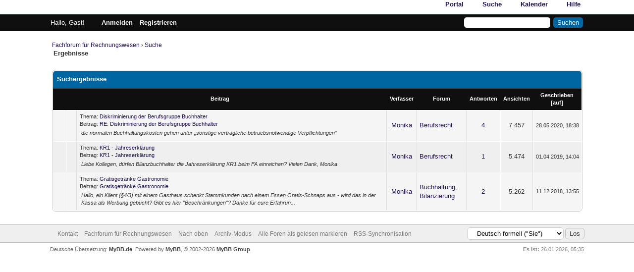

--- FILE ---
content_type: text/html; charset=UTF-8
request_url: https://org.boeb.at/forum/search.php?action=finduser&uid=74
body_size: 1395
content:
<!DOCTYPE html PUBLIC "-//W3C//DTD XHTML 1.0 Transitional//EN" "http://www.w3.org/TR/xhtml1/DTD/xhtml1-transitional.dtd"><!-- start: redirect -->
<html xml:lang="de" lang="de" xmlns="http://www.w3.org/1999/xhtml">
<head>
<title>Fachforum für Rechnungswesen</title>
<meta http-equiv="refresh" content="2;URL=search.php?action=results&amp;sid=701668c06977f502515645c84106ec3d" />
<!-- start: headerinclude -->
<link rel="alternate" type="application/rss+xml" title="Letzte Themen (RSS 2.0)" href="https://org.boeb.at/forum/syndication.php" />
<link rel="alternate" type="application/atom+xml" title="Letzte Themen (Atom 1.0)" href="https://org.boeb.at/forum/syndication.php?type=atom1.0" />
<meta http-equiv="Content-Type" content="text/html; charset=UTF-8" />
<meta http-equiv="Content-Script-Type" content="text/javascript" />
<script type="text/javascript" src="https://org.boeb.at/forum/jscripts/jquery.js?ver=1823"></script>
<script type="text/javascript" src="https://org.boeb.at/forum/jscripts/jquery.plugins.min.js?ver=1821"></script>
<script type="text/javascript" src="https://org.boeb.at/forum/jscripts/general.js?ver=1827"></script>

<link type="text/css" rel="stylesheet" href="https://org.boeb.at/forum/cache/themes/theme1/global.css?t=1669732652" />
<link type="text/css" rel="stylesheet" href="https://org.boeb.at/forum/cache/themes/theme1/thread_status.css?t=1669732477" />
<link type="text/css" rel="stylesheet" href="https://org.boeb.at/forum/cache/themes/theme1/css3.css?t=1669732477" />

<script type="text/javascript">
<!--
	lang.unknown_error = "Ein unbekannter Fehler ist aufgetreten.";
	lang.confirm_title = "";
	lang.expcol_collapse = "";
	lang.expcol_expand = "";
	lang.select2_match = "Ein Ergebnis wurde gefunden, drücken Sie die Eingabetaste um es auszuwählen.";
	lang.select2_matches = "{1} Ergebnisse wurden gefunden, benutzen Sie die Pfeiltasten zum Navigieren.";
	lang.select2_nomatches = "Keine Ergebnisse gefunden";
	lang.select2_inputtooshort_single = "Bitte geben Sie ein oder mehrere Zeichen ein";
	lang.select2_inputtooshort_plural = "Bitte geben Sie {1} oder mehr Zeichen ein";
	lang.select2_inputtoolong_single = "Bitte löschen Sie ein Zeichen";
	lang.select2_inputtoolong_plural = "Bitte löschen Sie {1} Zeichen";
	lang.select2_selectiontoobig_single = "Sie können nur einen Eintrag auswählen";
	lang.select2_selectiontoobig_plural = "Sie können nur {1} Einträge auswählen";
	lang.select2_loadmore = "Lade weitere Ergebnisse...";
	lang.select2_searching = "Suche...";

	var templates = {
		modal: '<div class=\"modal\">\
	<div style=\"overflow-y: auto; max-height: 400px;\">\
		<table border=\"0\" cellspacing=\"0\" cellpadding=\"5\" class=\"tborder\">\
			<tr>\
				<td class=\"thead\"><strong>__title__</strong></td>\
			</tr>\
			<tr>\
				<td class=\"trow1\">__message__</td>\
			</tr>\
			<tr>\
				<td class=\"tfoot\">\
					<div style=\"text-align: center\" class=\"modal_buttons\">__buttons__</div>\
				</td>\
			</tr>\
		</table>\
	</div>\
</div>',
		modal_button: '<input type=\"submit\" class=\"button\" value=\"__title__\"/>&nbsp;'
	};

	var cookieDomain = ".org.boeb.at";
	var cookiePath = "/forum/";
	var cookiePrefix = "";
	var cookieSecureFlag = "0";
	var deleteevent_confirm = "Möchten Sie dieses Ereignis wirklich löschen?";
	var removeattach_confirm = "Möchten Sie die ausgewählten Anhänge wirklich löschen?";
	var loading_text = 'Lade.<br />Bitte warten...';
	var saving_changes = 'Änderungen werden gespeichert ...';
	var use_xmlhttprequest = "1";
	var my_post_key = "d679f54636e9b8d6ee93defecbfd2b25";
	var rootpath = "https://org.boeb.at/forum";
	var imagepath = "https://org.boeb.at/forum/images";
  	var yes_confirm = "Ja";
	var no_confirm = "Nein";
	var MyBBEditor = null;
	var spinner_image = "https://org.boeb.at/forum/images/spinner.gif";
	var spinner = "<img src='" + spinner_image +"' alt='' />";
	var modal_zindex = 9999;
// -->
</script>
<!-- end: headerinclude -->
</head>
<body>
<br />
<br />
<br />
<br />
<div style="margin: auto auto; width: 50%" align="center">
<table border="0" cellspacing="0" cellpadding="5" class="tborder">
<tr>
<td class="thead"><strong>Fachforum für Rechnungswesen</strong></td>
</tr>
<tr>
<td class="trow1" align="center"><p>Ihre Suche wurde durchgeführt. Sie werden jetzt zu den Ergebnissen weitergeleitet.</p></td>
</tr>
<tr>
<td class="trow2" align="right"><a href="search.php?action=results&amp;sid=701668c06977f502515645c84106ec3d"><span class="smalltext">Bitte klicken Sie hier, wenn Sie nicht länger warten wollen.</span></a></td>
</tr>
</table>
</div>
</body>
</html>
<!-- end: redirect -->

--- FILE ---
content_type: text/html; charset=UTF-8
request_url: https://org.boeb.at/forum/search.php?action=results&sid=701668c06977f502515645c84106ec3d
body_size: 4241
content:
<!DOCTYPE html PUBLIC "-//W3C//DTD XHTML 1.0 Transitional//EN" "http://www.w3.org/TR/xhtml1/DTD/xhtml1-transitional.dtd"><!-- start: search_results_posts -->
<html xml:lang="de" lang="de" xmlns="http://www.w3.org/1999/xhtml">
<head>
<title>Fachforum für Rechnungswesen - Suchergebnisse</title>
<!-- start: headerinclude -->
<link rel="alternate" type="application/rss+xml" title="Letzte Themen (RSS 2.0)" href="https://org.boeb.at/forum/syndication.php" />
<link rel="alternate" type="application/atom+xml" title="Letzte Themen (Atom 1.0)" href="https://org.boeb.at/forum/syndication.php?type=atom1.0" />
<meta http-equiv="Content-Type" content="text/html; charset=UTF-8" />
<meta http-equiv="Content-Script-Type" content="text/javascript" />
<script type="text/javascript" src="https://org.boeb.at/forum/jscripts/jquery.js?ver=1823"></script>
<script type="text/javascript" src="https://org.boeb.at/forum/jscripts/jquery.plugins.min.js?ver=1821"></script>
<script type="text/javascript" src="https://org.boeb.at/forum/jscripts/general.js?ver=1827"></script>

<link type="text/css" rel="stylesheet" href="https://org.boeb.at/forum/cache/themes/theme1/global.css?t=1669732652" />
<link type="text/css" rel="stylesheet" href="https://org.boeb.at/forum/cache/themes/theme1/thread_status.css?t=1669732477" />
<link type="text/css" rel="stylesheet" href="https://org.boeb.at/forum/cache/themes/theme1/css3.css?t=1669732477" />

<script type="text/javascript">
<!--
	lang.unknown_error = "Ein unbekannter Fehler ist aufgetreten.";
	lang.confirm_title = "";
	lang.expcol_collapse = "";
	lang.expcol_expand = "";
	lang.select2_match = "Ein Ergebnis wurde gefunden, drücken Sie die Eingabetaste um es auszuwählen.";
	lang.select2_matches = "{1} Ergebnisse wurden gefunden, benutzen Sie die Pfeiltasten zum Navigieren.";
	lang.select2_nomatches = "Keine Ergebnisse gefunden";
	lang.select2_inputtooshort_single = "Bitte geben Sie ein oder mehrere Zeichen ein";
	lang.select2_inputtooshort_plural = "Bitte geben Sie {1} oder mehr Zeichen ein";
	lang.select2_inputtoolong_single = "Bitte löschen Sie ein Zeichen";
	lang.select2_inputtoolong_plural = "Bitte löschen Sie {1} Zeichen";
	lang.select2_selectiontoobig_single = "Sie können nur einen Eintrag auswählen";
	lang.select2_selectiontoobig_plural = "Sie können nur {1} Einträge auswählen";
	lang.select2_loadmore = "Lade weitere Ergebnisse...";
	lang.select2_searching = "Suche...";

	var templates = {
		modal: '<div class=\"modal\">\
	<div style=\"overflow-y: auto; max-height: 400px;\">\
		<table border=\"0\" cellspacing=\"0\" cellpadding=\"5\" class=\"tborder\">\
			<tr>\
				<td class=\"thead\"><strong>__title__</strong></td>\
			</tr>\
			<tr>\
				<td class=\"trow1\">__message__</td>\
			</tr>\
			<tr>\
				<td class=\"tfoot\">\
					<div style=\"text-align: center\" class=\"modal_buttons\">__buttons__</div>\
				</td>\
			</tr>\
		</table>\
	</div>\
</div>',
		modal_button: '<input type=\"submit\" class=\"button\" value=\"__title__\"/>&nbsp;'
	};

	var cookieDomain = ".org.boeb.at";
	var cookiePath = "/forum/";
	var cookiePrefix = "";
	var cookieSecureFlag = "0";
	var deleteevent_confirm = "Möchten Sie dieses Ereignis wirklich löschen?";
	var removeattach_confirm = "Möchten Sie die ausgewählten Anhänge wirklich löschen?";
	var loading_text = 'Lade.<br />Bitte warten...';
	var saving_changes = 'Änderungen werden gespeichert ...';
	var use_xmlhttprequest = "1";
	var my_post_key = "d679f54636e9b8d6ee93defecbfd2b25";
	var rootpath = "https://org.boeb.at/forum";
	var imagepath = "https://org.boeb.at/forum/images";
  	var yes_confirm = "Ja";
	var no_confirm = "Nein";
	var MyBBEditor = null;
	var spinner_image = "https://org.boeb.at/forum/images/spinner.gif";
	var spinner = "<img src='" + spinner_image +"' alt='' />";
	var modal_zindex = 9999;
// -->
</script>
<!-- end: headerinclude -->
</head>
<body>
<!-- start: header -->
<div id="container">
		<a name="top" id="top"></a>
		<div id="header">
			<div id="logo">
				<div class="wrapper">
					<a href="https://org.boeb.at/forum/index.php"><img src="https://org.boeb.at/forum/images/logo.png" alt="Fachforum für Rechnungswesen" title="Fachforum für Rechnungswesen" /></a>
					<ul class="menu top_links">
						<!-- start: header_menu_portal -->
<li><a href="https://org.boeb.at/forum/portal.php" class="portal">Portal</a></li>
<!-- end: header_menu_portal -->
						<!-- start: header_menu_search -->
<li><a href="https://org.boeb.at/forum/search.php" class="search">Suche</a></li>
<!-- end: header_menu_search -->
						
						<!-- start: header_menu_calendar -->
<li><a href="https://org.boeb.at/forum/calendar.php" class="calendar">Kalender</a></li>
<!-- end: header_menu_calendar -->
						<li><a href="https://org.boeb.at/forum/misc.php?action=help" class="help">Hilfe</a></li>
					</ul>
				</div>
			</div>
			<div id="panel">
				<div class="upper">
					<div class="wrapper">
						<!-- start: header_quicksearch -->
						<form action="https://org.boeb.at/forum/search.php">
						<fieldset id="search">
							<input name="keywords" type="text" class="textbox" />
							<input value="Suchen" type="submit" class="button" />
							<input type="hidden" name="action" value="do_search" />
							<input type="hidden" name="postthread" value="1" />
						</fieldset>
						</form>
<!-- end: header_quicksearch -->
						<!-- start: header_welcomeblock_guest -->
						<!-- Continuation of div(class="upper") as opened in the header template -->
						<span class="welcome">Hallo, Gast! <a href="https://org.boeb.at/forum/member.php?action=login" onclick="$('#quick_login').modal({ fadeDuration: 250, keepelement: true, zIndex: (typeof modal_zindex !== 'undefined' ? modal_zindex : 9999) }); return false;" class="login">Anmelden</a> <a href="https://org.boeb.at/forum/member.php?action=register" class="register">Registrieren</a></span>
					</div>
				</div>
				<div class="modal" id="quick_login" style="display: none;">
					<form method="post" action="https://org.boeb.at/forum/member.php">
						<input name="action" type="hidden" value="do_login" />
						<input name="url" type="hidden" value="" />
						<input name="quick_login" type="hidden" value="1" />
						<input name="my_post_key" type="hidden" value="d679f54636e9b8d6ee93defecbfd2b25" />
						<table width="100%" cellspacing="0" cellpadding="5" border="0" class="tborder">
							<tr>
								<td class="thead" colspan="2"><strong>Login</strong></td>
							</tr>
							<!-- start: header_welcomeblock_guest_login_modal -->
<tr>
	<td class="trow1" width="25%"><strong>Benutzername:</strong></td>
	<td class="trow1"><input name="quick_username" id="quick_login_username" type="text" value="" class="textbox initial_focus" /></td>
</tr>
<tr>
	<td class="trow2"><strong>Passwort:</strong></td>
	<td class="trow2">
		<input name="quick_password" id="quick_login_password" type="password" value="" class="textbox" /><br />
		<a href="https://org.boeb.at/forum/member.php?action=lostpw" class="lost_password">Passwort vergessen?</a>
	</td>
</tr>
<tr>
	<td class="trow1">&nbsp;</td>
	<td class="trow1 remember_me">
		<input name="quick_remember" id="quick_login_remember" type="checkbox" value="yes" class="checkbox" checked="checked" />
		<label for="quick_login_remember">Merken</label>
	</td>
</tr>
<tr>
	<td class="trow2" colspan="2">
		<div align="center"><input name="submit" type="submit" class="button" value="Login" /></div>
	</td>
</tr>
<!-- end: header_welcomeblock_guest_login_modal -->
						</table>
					</form>
				</div>
				<script type="text/javascript">
					$("#quick_login input[name='url']").val($(location).attr('href'));
				</script>
<!-- end: header_welcomeblock_guest -->
					<!-- </div> in header_welcomeblock_member and header_welcomeblock_guest -->
				<!-- </div> in header_welcomeblock_member and header_welcomeblock_guest -->
			</div>
		</div>
		<div id="content">
			<div class="wrapper">
				
				
				
				
				
				
				
				<!-- start: nav -->

<div class="navigation">
<!-- start: nav_bit -->
<a href="https://org.boeb.at/forum/index.php">Fachforum für Rechnungswesen</a><!-- start: nav_sep -->
&rsaquo;
<!-- end: nav_sep -->
<!-- end: nav_bit --><!-- start: nav_bit -->
<a href="search.php">Suche</a>
<!-- end: nav_bit --><!-- start: nav_sep_active -->
<br /><img src="https://org.boeb.at/forum/images/nav_bit.png" alt="" />
<!-- end: nav_sep_active --><!-- start: nav_bit_active -->
<span class="active">Ergebnisse</span>
<!-- end: nav_bit_active -->
</div>
<!-- end: nav -->
				<br />
<!-- end: header -->
<table width="100%" align="center" border="0">
	<tr>
		<td align="right" valign="top"></td>
	</tr>
</table>
<table border="0" cellspacing="0" cellpadding="5" class="tborder">
	<tr>
		<td colspan="9" class="thead">
			<strong>Suchergebnisse</strong>
		</td>
	</tr>
	<tr>
		<td class="tcat" align="center" colspan="3"><span class="smalltext"><strong><a href="search.php?action=results&amp;sid=701668c06977f502515645c84106ec3d&amp;sortby=subject&amp;order=asc">Beitrag</a> </strong></span></td>
		<td class="tcat" align="center"><span class="smalltext"><strong><a href="search.php?action=results&amp;sid=701668c06977f502515645c84106ec3d&amp;sortby=starter&amp;order=asc">Verfasser</a> </strong></span></td>
		<td class="tcat" align="center"><span class="smalltext"><strong><a href="search.php?action=results&amp;sid=701668c06977f502515645c84106ec3d&amp;sortby=forum&amp;order=asc">Forum</a> </strong></span></td>
		<td class="tcat" align="center"><span class="smalltext"><strong><a href="search.php?action=results&amp;sid=701668c06977f502515645c84106ec3d&amp;sortby=replies&amp;order=desc">Antworten</a> </strong></span></td>
		<td class="tcat" align="center"><span class="smalltext"><strong><a href="search.php?action=results&amp;sid=701668c06977f502515645c84106ec3d&amp;sortby=views&amp;order=desc">Ansichten</a></strong> </span></td>
		<td class="tcat" align="center"><span class="smalltext"><strong><a href="search.php?action=results&amp;sid=701668c06977f502515645c84106ec3d&amp;sortby=dateline&amp;order=desc">Geschrieben</a> <!-- start: search_orderarrow -->
<span class="smalltext">[<a href="search.php?action=results&amp;sid=701668c06977f502515645c84106ec3d&amp;sortby=dateline&amp;order=asc">auf</a>]</span>
<!-- end: search_orderarrow --></strong></span></td>
		
	</tr>
	
	<!-- start: search_results_posts_post -->
<tr class="inline_row">
	<td align="center" class="trow1" width="2%"><span class="thread_status hotfolder" title="Keine neuen Beiträge. Heißes Thema.">&nbsp;</span></td>
	<td align="center" class="trow1" width="2%">&nbsp;</td>
	<td class="trow1">
		<span class="smalltext">
			Thema: <a href="showthread.php?tid=1591">Diskriminierung der Berufsgruppe Buchhalter</a><br />
			Beitrag: <a href="showthread.php?tid=1591&amp;pid=2639#pid2639">RE: Diskriminierung der Berufsgruppe Buchhalter</a>
		</span><br />
		<table width="100%"><tr><td><span class="smalltext"><em>die normalen Buchhaltungskosten gehen unter „sonstige vertragliche betruebsnotwendige Verpflichtungen“</em></span></td></tr></table>
	</td>
	<td align="center" class="trow1"><a href="https://org.boeb.at/forum/member.php?action=profile&amp;uid=74">Monika</a></td>
	<td class="trow1" ><!-- start: search_results_posts_forumlink -->
<a href="forumdisplay.php?fid=8">Berufsrecht</a>
<!-- end: search_results_posts_forumlink --></td>
	<td align="center" class="trow1"><a href="https://org.boeb.at/forum/misc.php?action=whoposted&tid=1591" onclick="MyBB.whoPosted(1591); return false;">4</a></td>
	<td align="center" class="trow1">7.457</td>
	<td class="trow1" style="white-space: nowrap; text-align: center;"><span class="smalltext">28.05.2020, 18:38</span></td>
	
</tr>
<!-- end: search_results_posts_post --><!-- start: search_results_posts_post -->
<tr class="inline_row">
	<td align="center" class="trow2" width="2%"><span class="thread_status hotfolder" title="Keine neuen Beiträge. Heißes Thema.">&nbsp;</span></td>
	<td align="center" class="trow2" width="2%">&nbsp;</td>
	<td class="trow2">
		<span class="smalltext">
			Thema: <a href="showthread.php?tid=310">KR1 - Jahreserklärung</a><br />
			Beitrag: <a href="showthread.php?tid=310&amp;pid=479#pid479">KR1 - Jahreserklärung</a>
		</span><br />
		<table width="100%"><tr><td><span class="smalltext"><em>Liebe Kollegen,

dürfen Bilanzbuchhalter die Jahreserklärung KR1 beim FA einreichen?
Vielen Dank, Monika</em></span></td></tr></table>
	</td>
	<td align="center" class="trow2"><a href="https://org.boeb.at/forum/member.php?action=profile&amp;uid=74">Monika</a></td>
	<td class="trow2" ><!-- start: search_results_posts_forumlink -->
<a href="forumdisplay.php?fid=8">Berufsrecht</a>
<!-- end: search_results_posts_forumlink --></td>
	<td align="center" class="trow2"><a href="https://org.boeb.at/forum/misc.php?action=whoposted&tid=310" onclick="MyBB.whoPosted(310); return false;">1</a></td>
	<td align="center" class="trow2">5.474</td>
	<td class="trow2" style="white-space: nowrap; text-align: center;"><span class="smalltext">01.04.2019, 14:04</span></td>
	
</tr>
<!-- end: search_results_posts_post --><!-- start: search_results_posts_post -->
<tr class="inline_row">
	<td align="center" class="trow1" width="2%"><span class="thread_status hotfolder" title="Keine neuen Beiträge. Heißes Thema.">&nbsp;</span></td>
	<td align="center" class="trow1" width="2%">&nbsp;</td>
	<td class="trow1">
		<span class="smalltext">
			Thema: <a href="showthread.php?tid=40">Gratisgetränke Gastronomie</a><br />
			Beitrag: <a href="showthread.php?tid=40&amp;pid=52#pid52">Gratisgetränke Gastronomie</a>
		</span><br />
		<table width="100%"><tr><td><span class="smalltext"><em>Hallo, ein Klient (§4/3) mit einem Gasthaus schenkt Stammkunden nach einem Essen Gratis-Schnaps aus - wird das in der Kassa als Werbung gebucht? Gibt es hier "Beschränkungen"?
Danke für eure Erfahrun...</em></span></td></tr></table>
	</td>
	<td align="center" class="trow1"><a href="https://org.boeb.at/forum/member.php?action=profile&amp;uid=74">Monika</a></td>
	<td class="trow1" ><!-- start: search_results_posts_forumlink -->
<a href="forumdisplay.php?fid=7">Buchhaltung, Bilanzierung</a>
<!-- end: search_results_posts_forumlink --></td>
	<td align="center" class="trow1"><a href="https://org.boeb.at/forum/misc.php?action=whoposted&tid=40" onclick="MyBB.whoPosted(40); return false;">2</a></td>
	<td align="center" class="trow1">5.262</td>
	<td class="trow1" style="white-space: nowrap; text-align: center;"><span class="smalltext">11.12.2018, 13:55</span></td>
	
</tr>
<!-- end: search_results_posts_post -->
</table>
<table width="100%" align="center" border="0">
	<tr>
		<td align="left" valign="top"></td>
		<td align="right" valign="top"></td>
	</tr>
</table>
<!-- start: footer -->

	</div>
</div>
<div id="footer">
	<div class="upper">
		<div class="wrapper">
			<!-- start: footer_languageselect -->
<div class="language">
<form method="POST" action="/forum/search.php" id="lang_select">
	<input type="hidden" name="action" value="results" />
<input type="hidden" name="sid" value="701668c06977f502515645c84106ec3d" />

	<input type="hidden" name="my_post_key" value="d679f54636e9b8d6ee93defecbfd2b25" />
	<select name="language" onchange="MyBB.changeLanguage();">
		<optgroup label="Einfache Sprachauswahl">
			<!-- start: footer_languageselect_option -->
<option value="deutsch_du">&nbsp;&nbsp;&nbsp;Deutsch informell (&quot;Du&quot;)</option>
<!-- end: footer_languageselect_option --><!-- start: footer_languageselect_option -->
<option value="deutsch_sie" selected="selected">&nbsp;&nbsp;&nbsp;Deutsch formell (&quot;Sie&quot;)</option>
<!-- end: footer_languageselect_option --><!-- start: footer_languageselect_option -->
<option value="english">&nbsp;&nbsp;&nbsp;English (American)</option>
<!-- end: footer_languageselect_option -->
		</optgroup>
	</select>
	<!-- start: gobutton -->
<input type="submit" class="button" value="Los" />
<!-- end: gobutton -->
</form>
</div>
<!-- end: footer_languageselect -->
			
			<ul class="menu bottom_links">
				<!-- start: footer_showteamlink -->
<li><a href="showteam.php"></a></li>
<!-- end: footer_showteamlink -->
				<!-- start: footer_contactus -->
<li><a href="https://org.boeb.at/forum/contact.php">Kontakt</a></li>
<!-- end: footer_contactus -->
				<li><a href="https://org.boeb.at/forum">Fachforum für Rechnungswesen</a></li>
				<li><a href="#top">Nach oben</a></li>
				<li><a href="https://org.boeb.at/forum/archive/index.php">Archiv-Modus</a></li>
				<li><a href="https://org.boeb.at/forum/misc.php?action=markread">Alle Foren als gelesen markieren</a></li>
				<li><a href="https://org.boeb.at/forum/misc.php?action=syndication">RSS-Synchronisation</a></li>
			</ul>
		</div>
	</div>
	<div class="lower">
		<div class="wrapper">
			<span id="current_time"><strong>Es ist:</strong> 26.01.2026, 05:35</span>
			<span id="copyright">
				<!-- MyBB is free software developed and maintained by a volunteer community.
					It would be much appreciated by the MyBB Group if you left the full copyright and "powered by" notice intact,
					to show your support for MyBB.  If you choose to remove or modify the copyright below,
					you may be refused support on the MyBB Community Forums.

					This is free software, support us and we'll support you. -->
				Deutsche Übersetzung: <a href="https://www.mybb.de/" target="_blank">MyBB.de</a>, Powered by <a href="https://mybb.com" target="_blank" rel="noopener">MyBB</a>, &copy; 2002-2026 <a href="https://mybb.com" target="_blank" rel="noopener">MyBB Group</a>.
				<!-- End powered by -->
			</span>
		</div>
	</div>
</div>
<!-- The following piece of code allows MyBB to run scheduled tasks. DO NOT REMOVE --><!-- start: task_image -->
<img src="https://org.boeb.at/forum/task.php" width="1" height="1" alt="" />
<!-- end: task_image --><!-- End task image code -->

</div>
<!-- end: footer -->
</body>
</html>
<!-- end: search_results_posts -->